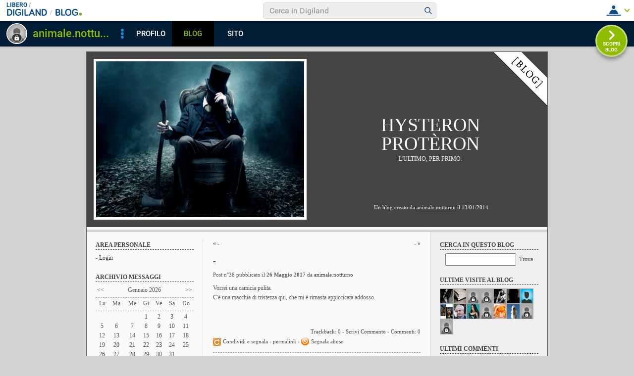

--- FILE ---
content_type: text/html; charset=iso-8859-1
request_url: https://blog.libero.it/HysteronProteron/13531570.html
body_size: 45551
content:


<!DOCTYPE HTML PUBLIC "-//W3C//DTD HTML 4.01 Transitional//EN" "http://www.w3.org/TR/html4/loose.dtd">
<html xmlns:fb="http://www.facebook.com/2008/fbml" xmlns:og="http://opengraphprotocol.org/schema/">
<head>
<title>
- su Hysteron Prot&egrave;ron</title>
<link rel="canonical" href="https://blog.libero.it/HysteronProteron/13531570.html" /><link rel="amphtml" href="https://blog.libero.it/HysteronProteron/amp/13531570.html" /><META NAME="keywords" CONTENT="animale.notturno,creare blog,crea blog,immagini blog,weblog,diario,news,blogger,sito personale,siti personali,pagine personali,giornali on line,post,articolo,articoli,community,publishing,tag">
<META NAME="description" CONTENT="Vorrei una camicia pulita.C'&egrave; una macchia di tristezza qui, che mi &egrave; rimasta appiccicata addosso.... Anche tu puoi creare un blog gratis su Libero Blog.">
<META NAME="robots" CONTENT="index">
<META NAME="revisit-after" CONTENT="3 days">
<meta property="og:title" content="- su Hysteron Prot&egrave;ron" />
<meta property="og:description" content="Vorrei una camicia pulita.C'&amp;egrave; una macchia di tristezza qui, che mi &amp;egrave; rimasta appiccicata addosso." />
<meta property="og:image" content="https://blog.libero.it/HysteronProteron/getmedia.php?%5Dreh%3Fo.go-nonxctezgDzkegpqvhYz%2756%25%3F%05kmcnmgjgx%7B%27ek%2Fne%7Col-%3FE" />
<meta property="og:url" content="https://blog.libero.it/HysteronProteron/13531570.html" />
<meta property="og:site_name" content="HysteronProteron" />
<meta property="og:type" content="article" />
<meta property="fb:app_id" content="134364123279424" />
<meta property="fb:admins" content="634372457,679473979,100002247067263" />
<link rel="shortcut icon" href="//digistatic.libero.it/css/header_8_3_04/themes/default/img/favicon.ico" />
<link rel='stylesheet' type=text/css href='/blog/css/moblog.css'>
<link rel='stylesheet' type=text/css href='/blog/css/skin/68/grey.css'>

	<script>
		var counterConfig = {
			"pag_id": "Hysteron Prot&egrave;ron",
			"doc_id": "lblog_416157_13531570"
		};

	</script>
	<script type="text/javascript" src="//i4.plug.it/iplug/js/lib/iol/evnt/iol_evnt.min.js"></script>
    <script type="text/javascript" src="//i4.plug.it/community/liberoblog/js/post-counter-script.js"></script>

<!-- iubenda -->
<script type="text/javascript" src="https://i5.plug.it/cmp/iub_conf_libero.js"></script>
<script type="text/javascript" src="//cdn.iubenda.com/cs/tcf/stub-v2.js"></script>
<script type="text/javascript" src="//cdn.iubenda.com/cs/iubenda_cs.js" charset="UTF-8" async></script>
<!-- /iubenda -->
<!-- IOL/Iubenda -->
<script src='https://i5.plug.it/cmp/qciol.min.js' async="true"></script>
<!-- /IOL/Iubenda -->

<!-- css superheader footer -->
<style>
.tlbCorp{display:none;position:relative;z-index:5000000;width:100%;height:30px;min-width:320px;box-sizing:border-box;padding-left:115px;font-family:Arial, Helvetica, sans-serif;line-height:2.5;letter-spacing:0;background:#262626}.tlbCorp__lgo{position:absolute;width:93px;height:17px;left:20px;top:6px}.tlbCorp__m-menu{height:inherit;display:flex;align-items:center}.tlbCorp__t-menu{background:#262626;display:flex;flex-direction:column;width:90px;right:-74px;box-sizing:content-box}.tlbCorp__lnk{font-size:11px;text-decoration:none;font-weight:700;color:#CCC;margin-left:20px;white-space:nowrap}.tlbCorp__btn{order:2;background:none;border:0;padding:0;margin:0 0 0 20px;font-family:inherit;color:#CCC;outline:none;font-size:11px;font-weight:700;cursor:pointer;position:relative;overflow:visible}.tlbCorp__btn::before{content:"";display:block;width:0;height:0;border-top:4px solid #CCC;border-right:4px solid transparent;border-left:4px solid transparent;position:absolute;top:50%;right:-15px;transform:translate(0, -50%)}.tlbCorp__m-menu__cont{order:1;position:relative;font-size:0}.tlbCorp__lnk:hover,.tlbCorp__btn:hover{transition:color 200ms cubic-bezier(0.55, 0, 0.1, 1);color:#fff}@media only screen and (min-width: 768px){.tlbCorp{display:block}.tlbCorp__t-menu--1{display:inline;position:static}.tlbCorp__t-menu--2{display:none;position:absolute}}@media only screen and (min-width: 1024px){.tlbCorp__t-menu--2{display:inline;position:static}.tlbCorp__t-menu--3{display:none;position:absolute}}@media only screen and (min-width: 1366px){.tlbCorp__btn{display:none}.tlbCorp__t-menu--3{display:inline;position:static}}@media only screen and (min-width: 600px) and (max-width: 767px){.tlbCorp__t-menu-open ~ .tlbCorp__m-menu__cont .tlbCorp__t-menu--1{display:flex;padding-right:20px}}@media only screen and (min-width: 768px) and (max-width: 1023px){.tlbCorp__t-menu-open ~ .tlbCorp__m-menu__cont .tlbCorp__t-menu--2{display:flex;padding-right:20px}}@media only screen and (min-width: 1024px) and (max-width: 1366px){.tlbCorp__t-menu-open ~ .tlbCorp__m-menu__cont .tlbCorp__t-menu--3{display:flex;padding-right:20px}}
.footerCorp{min-width:320px;padding:10px;box-sizing:border-box;font-size:11px;line-height:1;font-family:Arial, Helvetica, sans-serif;letter-spacing:0;color:#a3a3a3;background:#191919}.footerCorp-cnt{width:100%;max-width:1000px;margin:0 auto;display:flex;flex-flow:column nowrap;align-items:center;justify-content:space-evenly}.footerCorp__lgo{width:120px;height:22px}.footerCorp__brandLnk{padding:0 0 10px;text-align:center;display:flex;flex-flow:row wrap;justify-content:center}.footerCorp__lnk{font-size:10px;text-decoration:none;font-weight:700;color:#a3a3a3;margin:8px 4px 0;cursor:pointer}.footerCorp__lnk--cstLnk{margin:0 8px}.footerCorp__lnk:hover{transition:color 200ms cubic-bezier(0.55, 0, 0.1, 1);color:#fff}.footerCorp__cstLnk{display:flex;flex-flow:column nowrap;align-items:center}.footerCorp__cstLnk-txt{margin:10px 0 0;text-align:center;line-height:1.5;font-size:inherit;color:inherit}.footerCorp__cstLnk-cnt{text-align:center;line-height:1.5}.footerCorp__cstLnk-sps{display:block}@media only screen and (min-width: 600px){.footerCorp__cstLnk-sps{display:inline;margin:0 5px}.footerCorp__cstLnk-sps::before{content:"\002D"}}@media only screen and (min-width: 1024px){.footerCorp-cnt{flex-flow:row wrap}.footerCorp__brandLnk{height:17px;padding:0;align-items:flex-end}.footerCorp__lnk{font-size:11px;color:#a3a3a3;margin:0 4px}.footerCorp__lnk--cstLnk{margin:0 3px}.footerCorp__cstLnk{flex:1 0 100%;flex-flow:row wrap;justify-content:center;row-gap:7px}.footerCorp__brandLnk+.footerCorp__cstLnk{margin-top:10px}.footerCorp__cstLnk-cnt{margin:0 10px}.footerCorp__cstLnk-txt{margin:0 10px;text-align:left;line-height:inherit}}
</style>
<!-- /css superheader footer -->

<script type='text/javascript' src='/blog/js/fx_blog.js'></script>
<script type='text/javascript' src='/blog/js/sharesocial_web09.js'></script>
<script language="javascript">


    var sharedObjArr= new Array();
var swObj_0= new socialWeb2Share("0","digg","icn_share_digit","http://digg.com/submit?phase=2&url=##LINK##&title=##TITLE##");
sharedObjArr[0]=swObj_0;
var swObj_1= new socialWeb2Share("1","Facebook","icn_share_facebook","http://www.facebook.com/sharer.php?u=");
sharedObjArr[1]=swObj_1;
var swObj_2= new socialWeb2Share("2","MySpace","icn_share_myspace","http://www.myspace.com/Modules/PostTo/Pages/?t=##TITLE##&u=##LINK##&c=&l=3");
sharedObjArr[2]=swObj_2;
var swObj_3= new socialWeb2Share("3","del.icio.us","icn_share_delicious","http://del.icio.us/post?url=##LINK##&title=##TITLE##");
sharedObjArr[3]=swObj_3;
var swObj_4= new socialWeb2Share("4","StumbleUpon","icn_share_sumbleup","http://www.stumbleupon.com/submit?url=");
sharedObjArr[4]=swObj_4;
var swObj_5= new socialWeb2Share("5","Tecnorati","icn_share_tecnorati","http://www.technorati.com/faves?add=");
sharedObjArr[5]=swObj_5;
var swObj_6= new socialWeb2Share("6","Google Bookmarks","icn_share_googleobo","http://www.google.com/bookmarks/mark?op=edit&bkmk=##LINK##&title=##TITLE##");
sharedObjArr[6]=swObj_6;
var swObj_7= new socialWeb2Share("7","Windows Live","icn_share_winlive","https://favorites.live.com/quickadd.aspx?marklet=1&mkt=ita&url=##LINK##&title=##TITLE##&top=1");
sharedObjArr[7]=swObj_7;
var swObj_8= new socialWeb2Share("8","FriendFeed","icn_share_friendfeed","http://friendfeed.com/share?url=##LINK##&title=##TITLE##");
sharedObjArr[8]=swObj_8;
var swObj_9= new socialWeb2Share("9","Yahoo Bookmarks","icn_share_yahoobo","http://bookmarks.yahoo.com/toolbar/savebm?opener=tb&u=##LINK##&t=##TITLE##");
sharedObjArr[9]=swObj_9;
var swObj_10= new socialWeb2Share("10","OKNOtizie","icn_share_oknotizie","http://oknotizie.virgilio.it/post.html.php?url=##LINK##&title=##TITLE##");
sharedObjArr[10]=swObj_10;
<!--
nav_name = navigator.userAgent.toLowerCase();
is_opera = (nav_name.indexOf("opera") != -1);
is_mac = (nav_name.indexOf("mac") != -1);
if (is_opera || is_mac)
{
    document.write('<style> .defender { overflow: hidden; } </style>');
}
-->
</script>
<!-- https://barra-spazio.libero.it/ -->
<style type="text/css">
@import url("https://barra-spazio.libero.it//x/css/barra_n04.css");
</style>
<style type="text/css">
    #maincol .titlebox  {display:none;}
#maincol .postbody  h4 a{text-decoration:none!important;}
span.segnalabuso a{
    background: url('//digistatic.libero.it//pics/ico/abuse.gif') no-repeat scroll left center;
}
</style>
<script src="https://barra-spazio.libero.it//x/js/barra_n04.js" type="text/javascript" language="Javascript"></script>


<link rel="alternate" type="application/rss+xml" title="RSS" href="https://blog.libero.it/HysteronProteron/index.rss">
<link rel="alternate" type="application/atom+xml" title="Atom 1.0" href="https://blog.libero.it/HysteronProteron/index_atom.xml">
<style>
#main .lfb_butty { width: 92px; height: 20px; }
#main a.lfb_button {
    width: 92px; height: 20px; background-image: url(//barra-spazio.libero.it/x/pics/like.png); display: block;
    font-size: 1px;
    text-decoration: none;
        display: none;
    position: absolute;
}
#main .lfb_like { background-color: #ffffff; position: absolute; top: -2px; left: 0px; border: 2px solid #c0c0c0;
width: 430px; height: 85px;
z-index: 100;
}
#main .lfb_1px { width: 1px; height: 1px; position: absolute; z-index: 1; }
/* vb 2014 */
#l_header_topbar,#l_header_fixed_topbar_placeholder{height:98px}
</style>
<script>
function eoc() {
}

</script>

<!-- BARRA VIRALE 2014 - INIZIO -->

<script language="JavaScript" type="text/javascript" src="//digistatic.libero.it//css/header_8_3_04/js/clickserver.js"></script>
<script language="Javascript" type="text/javascript" src="//digistatic.libero.it//css/header_8_3_04/js/hf.js"></script>
<script language="Javascript" type="text/javascript">
<!--
        Libero.Stash.HF = { version: '8.3.04', cksrv: { a: 'HF8.3.04', b: 'blog' } };
//-->
</script>
<!--[if IE]>
    <style>
    #lh_header_top #lh_other, #lh_header_top #lh_options {
        top: 23px;
    }
    #lh_header_top #lh_nicknames {
        top: 22px;
    }
    #lh_header_top #lh_area04 a.lh_nicknames_arrow {
        /*height: 16px;*/
    }
    #lh_header #lh_area03 .lh_pos {
        padding-top: 4px;
    }
    #lh_header #lh_area03 table td input {
        margin-top: -1px !important;
        margin-top: -2px;
    }
    #lh_header #lh_close_me {
        margin-top: 0;
    }
    #lh_header.lite, #lh_header.liquid, #lh_header.liquid800, #lf_footer.lite, #lf_footer.liquid {
        width: expression(document.body.clientWidth < 800 ? '760px': 'auto' );
    }
    #lh_header #lh_area02.lite {
        width: expression(document.body.clientWidth < 1024 ? '636px': 'auto' );
    }
    #l_maincont {
        width: expression(document.body.clientWidth < 800 ? '760px': 'auto' );
    }
    #lh_header_top.lh_liquid {
        width: expression(document.body.clientWidth < 800 ? '760px': 'auto' );
    }
    #lh_header_top {
        height: 33px;
    }
    #lh_header_top #lh_area05 a.lh_on, #lh_header_top #lh_area04 a.lh_on {
        height: 22px;
    }
    #lh_header_top #lh_area04 a.lh_options {
        margin-left: -5px;
    }
    #lh_header_top {
        margin-top: 0px;
    }
    </style>
<![endif]-->
<!--[if lte IE 7]>
    <style>
    #lh_header_top #HF_login_l, #lh_header_top #HF_login_r {
        float: none;
    }
    #lh_header_top {
        left: 0px;
    }

    #l_header_topbar #l_header_topbar_popup_altro, #l_header_topbar #l_header_topbar_popup_opzioni {
        margin-top: 33px;
    }
    #l_header_topbar #l_header_topbar_popup_nicknames {
        margin-top: 25px;
    }

    </style>
<![endif]-->
<style>
    #lh_header #lh_area02a{
        position:relative;
        overflow: visible;
        height: 30px;
    }

    #lh_header #lh_area02b{
        z-index: -1;
    }
    #lh_header #lh_area02a .lh_pos {
        position: absolute;
        margin-bottom: 0;
    }

    #lh_header #lh_area02a .lh_on {
    }
    #lh_header .lh_finput_area input {
        height: 27px;
        padding-top: 0;
        padding-bottom: 0;
        line-height: 27px !important;
        font-size: 15px !important;
    }
    #lh_altro{
        position: relative !important;
    }
    #lh_header_top .lh_popup {
    }
    #lf_footer .lf_finput_area input {
        font-size: 12px !important;
        line-height: 25px !important;
        vertical-align: middle;
        padding: 0 !important;
        margin: 0 !important;
    }

</style>
<!--[if IE]>
    <style>

    #lh_header_top #lh_area05 a.lh_altro, #lh_header_top #lh_area04 a.lh_opzioni {
        margin-top: 0px;
        padding-top: 0px;
    }
    #lh_header_top #lh_area05 a.lh_altro {
        background-position: -67px -10px;
    }
    #lh_header_top #lh_area05 a.lh_altro_selected {
        background-position: -67px -36px;
    }
    #lh_header_top #lh_area04 a.lh_opzioni {
        background-position: -56px -10px;
    }
    #lh_header_top #lh_area04 a.lh_nicknames_arrow_selected, #lh_header_top #lh_area05 a.lh_altro_selected, #lh_header_top #lh_area04 a.lh_opzioni_selected {
        height: 23px;
    }
    #lh_header_top #lh_nicknames {
        left: -195px;
    }
    #lh_header_top #lh_other, #lh_header_top #lh_options {
        top: 22px;
    }
    #lh_header_top #lh_nicknames {
        top: 22px;
    }

    #lh_header .lh_finput_area .lh_pos {
        padding-top: 4px;
    }
    #lf_footer .lf_finput_area {
        height: 27px;
        max-height: 27px;
        overflow: hidden;
    }
    </style>
<![endif]-->

<!--[if IE]>
    <style>
    #l_header_topbar #l_header_topbar_popup_altro, #l_header_topbar #l_header_topbar_popup_opzioni {
        margin-top: 35px;
    }
    #l_header_topbar #l_header_topbar_popup_nicknames {
        margin-top: 28px;
    }
    #l_header_topbar #l_header_topbar_left #l_header_topbar_popup_altro a,
    #l_header_topbar #l_header_topbar_right #l_header_topbar_popup_opzioni a,
    #l_header_topbar #l_header_topbar_right #l_header_topbar_popup_nicknames a {
        padding: 0px 0px 0px 4px;
    }
    #l_header_topbar #l_header_topbar_right #l_header_topbar_nicknames_lk {
        display: inline-block;
    }
    #l_header_topbar #l_header_topbar_right #l_header_topbar_filter_family {
        line-height: 14px;
    }
    #l_header_topbar li {
        margin-top: 12px;
        line-height: 14px;
    }
    #l_header_topbar #l_header_topbar_right a.plus_selected {
        border-left: 1px solid #ffffff;
        color: #000000;
        margin-bottom: 0px;
        padding: 0px 17px 0px 8px;
        display: inline-block;
        background-position-y: -286px;
    }
    </style>
<![endif]-->

<!-- BARRA VIRALE 2014 - FINE -->

    <!-- ADV 2014 - START -->
<style>
.ad_wallpaper, .ad_728x90bottom, .ad_mputop, .ad_300x250bottom, .ad_720x400{margin:0 auto}
.ad_wallpaper, .ad_728x90bottom{width:970px;height:90px}
.ad_mputop, .ad_300x250bottom{width:300px}
.ad_720x400{width:336px}
.ad_160x600top{width:160px}
.ad_728x90bottom{width:728px;margin-top:8px}
.ad_mputop{margin-bottom:8px}
.ad_728x90bottom, #l_maincont, #lh_header, #lf_footer {position:relative}
</style>


<link rel="preconnect" href="https://tags.crwdcntrl.net">         
<link rel="preconnect" href="https://bcp.crwdcntrl.net">         
<link rel="dns-prefetch" href="https://tags.crwdcntrl.net">         
<link rel="dns-prefetch" href="https://bcp.crwdcntrl.net">
<script type='text/javascript' src='https://www.iolam.it/js/iam2.0.js?ns=libero/web/community/blog/oldusers/1.1' async></script>




    <!-- ADV 2014 - END -->


<!-- inizio  barra virale 2020 -->
	<script language="javascript" type="text/javascript" src="//i1.plug.it/iplug/js/lib/std/jquery/jquery-1.4.2.min.js"></script>
	<script language="javascript" type="text/javascript" src="https://digiland.libero.it/community/viralbar/js/script-beauty.js"></script>
	<link rel='stylesheet' href='https://digiland.libero.it/community/viralbar/css/plugin.css?ver=4.5.3' type='text/css' media='all' />
	<script>
		var iolNickname = "animale.notturno";
		var blogType = 'legacy';  
		var urlSegnalaAbuso = "https://blog.libero.it/segnalazioni.php?id=HysteronProteron";
	</script>
	<script type='text/javascript' src='https://digiland.libero.it/community/viralbar/js/plugin.js?ver=4.5.3'></script>
<!-- fine  barra virale 2020 -->





</head>

<body onLoad="" bgcolor="#ffffff" leftmargin="6" topmargin="6" marginwidth="6" marginheight="6" onunload="unlo();">

<div style="height:100px; width:100%; display:block">&nbsp;</div><div align="center">
 
<!-- INIZIO DIV IAM -->
<div id="ad72890top" class="ad_bottom ad_banner970">	
</div>
<!-- FINE DIV IAM -->
</div><style>
.firstseparator { display: none; }

#main #thumbnails {
	width: 100%;
	table-layout: fixed;
	border-spacing: 0;
	border-collapse: collapse;
}

#main #thumbnails td {
	margin: 0;
	padding: 0;
	width: 25%;
	border: 0;
	text-align: center;
	vertical-align: middle;
	font-size: 70%;
	line-height: normal;
}

#main #thumbnails td img {
	margin: 4px 0;
}

#main #trackbackstxt {
	margin-bottom: 1em;
}

#main .commentspacer {
	margin-top: 1em;
}

#main .newcommentlink {
	text-align: center;
}

#main .subcommentlink {
	font-size: 95%;
	line-height: normal;
}

#main #commentform {
	margin-top: .5em;
	text-align: center;
}

#main #commentform textarea {
	width: 90%;
}

#main #commallowedtags {
	font-size: 100%;
	line-height: normal;
}

#main #submitcomm {
	margin-top: 1em;
	text-align: center;
}

#main #newcomminfo {
	font-size: 95%;
	line-height: normal;
}

#main #commanonymousemail {
	margin-bottom: .5em;
}

#main #commantirobot {
	margin-top: .5em;
	text-align: center;
}
#main .pnegative { margin-top: -0.8em; }

body{background-color: #d2d2d2 !important;}#main,#leftarea{background-color: #FAFAFA !important;}#main{border-color: #595959 !important ;}#defheader h1 a,#defheader h1 a:hover {color: #FAFAFA !important ;}#defheader h2{color: #FAFAFA !important ;}#maincol .postbody h4 a,#maincol .postbody h4 a:hover{color: #444444 !important ;}#leftarea, #leftarea td,#leftarea .postbody p,#leftarea .bodybox,#leftarea .bodybox p,#footer, #footer td,#footer .postbody p,#footer .bodybox,#footer .bodybox p{color: #595959 !important ;}#leftarea .titlebox h3,#footer .titlebox h3{color: #444444 !important ;}#leftarea  h3,#footer h3{border-color: #444444 !important ;}#leftborder{border-color: #D9D9D9 !important ;}#rightcol,#rightcol.box,#rightcol .notitle .box{background-color: #EFEFEF !important;}#rightborder,#rightborder .box{border-color: #D9D9D9 !important ;}#rightcol, #rightcol td,#rightcol .postbody p,#rightcol .bodybox,#rightcol .bodybox p{color: #444444 !important ;}#rightcol a,#rightcol a:hover{color: #444444 !important ;}#rightcol .titlebox h3{color: #444444 !important ;}#rightcol  h3{border-color: #444444 !important ;}.h01bg,.whistri5{background-color: #444444 !important;}#credits{color: #FAFAFA !important ;}#defheader{border-color: #444444 !important ;}.whistri,.whistri4{background-color: #FFFFFF !important;}.whistri2,.whistri3{background-color: #D2D2D2 !important;}#leftarea a,#leftarea a:hover,#footer a,#footer a:hover{color: #444444 !important ;}#logo{border-color: #FFFFFF !important ;}.postpic{border-color: #D9D9D9 !important ;}#main .separator{color: #9F9F9F !important ;}#main .separator{border-color: #9F9F9F !important;}#xmain, #main, #main td, p {font-family:Verdana !important;font-size:12px!important;}</style>
<div align="center">
	<div id="xmain">
		<div id="main" align="left">
			<div id="defheader">
				<div style="position: absolute; width: 1px; height: 1px;">
					<div style="position: absolute; left: 820px; top: 0px;"><a href="https://blog.libero.it/"><img src="/blog/pics/skin/68/blogo.gif" border="0" alt="Blog"></a></div>
					<div style="position: absolute; left: 470px; top: 305px; width: 450px; text-align: center;">
					<div id="credits">
						Un blog creato da <A HREF="https://digiland.libero.it//profilo.phtml?nick=animale.notturno">animale.notturno</A> il 13/01/2014 
					</div>
					</div>

				</div>
				<table width="930" border="0" cellspacing="0" cellpadding="0">
				<tr>
					<td width="420" align="left" valign="top" class="h01bg"><a href="view.php?reset=1&id=HysteronProteron"><img src="getmedia.php?%5Dreh%3Fo.go-nonxctezgDzkegpqvhYz%2756%25%3F%05kmcnmgjgx%7B%27ek%2Fne%7Col-%3FE" id="logo" width="420" height="315"></a></td>

					<td width="90%" align="center" valign="center" class="h01bg">
						<div id="titlearea">
						<h1><a href="view.php?reset=1&id=HysteronProteron">Hysteron Prot&egrave;ron</a></h1>
						<h2>L'ultimo, per primo.</h2>
						</div>
					</td>
				</tr>
				</table>
			</div>
			<div class="whistri">&nbsp;</div>
			<div class="whistri2">&nbsp;</div>
			<div id="leftarea">

					
				<div id="leftcol">
						<div class="boxspacer">
		<div class="box">
			<div class="titlebox"><h3>AREA PERSONALE</h3></div>			<div class="bodybox">
				<div class="defender">
<div class="commonboxlogin">- <a href="https://login.libero.it/?service_id=blog&ret_url=http%3A%2F%2Fblog.libero.it%2FHysteronProteron%2F13531570.html&nicklgn=1">Login</a>
</div>				<div class="hack">&nbsp;</div>
				</div>
			</div>
		</div>
	</div>

	<div class="boxspacer">
		<div class="box">
			<div class="titlebox"><h3>ARCHIVIO MESSAGGI</h3></div>			<div class="bodybox">
				<div class="defender">
<div class="commonboxcalendar">
<div class="firstseparator"><div class="separator">&nbsp;<hr /></div></div>
<table width="100%" border="0" cellspacing="0" cellpadding="0">
<tr>
	<td align="left">&nbsp;<A HREF="view.php?id=HysteronProteron&gg=0&mm=2512">&lt;&lt;</a></td>
	<td align="center">Gennaio 2026</td>
	<td align="right"><A HREF="view.php?id=HysteronProteron&gg=0&mm=2602">&gt;&gt;</a>&nbsp;</td>
</tr>
</table>
<div class="separator">&nbsp;<hr /></div>
<table width="100%" border="0" cellspacing="0" cellpadding="0">
<tr>
	<td align="center">Lu</td><td align="center">Ma</td><td align="center">Me</td><td align="center">Gi</td><td align="center">Ve</td><td align="center">Sa</td><td align="center">Do</td>
</tr>
<tr>
	<td colspan="7"><div class="separator">&nbsp;<hr /></div></td>
</tr>
<tr><td align="center">
&nbsp;</TD>
<td align="center">
&nbsp;</TD>
<td align="center">
&nbsp;</TD>
<td align="center">
1</a></TD>
<td align="center">
2</a></TD>
<td align="center">
3</a></TD>
<td align="center">
4</a></TD>
<tr><td align="center">
5</a></TD>
<td align="center">
6</a></TD>
<td align="center">
7</a></TD>
<td align="center">
8</a></TD>
<td align="center">
9</a></TD>
<td align="center">
10</a></TD>
<td align="center">
11</a></TD>
<tr><td align="center">
12</a></TD>
<td align="center">
13</a></TD>
<td align="center">
14</a></TD>
<td align="center">
15</a></TD>
<td align="center">
16</a></TD>
<td align="center">
17</a></TD>
<td align="center">
18</a></TD>
<tr><td align="center">
19</a></TD>
<td align="center">
20</a></TD>
<td align="center">
21</a></TD>
<td align="center">
22</a></TD>
<td align="center">
23</a></TD>
<td align="center">
24</a></TD>
<td align="center">
25</a></TD>
<tr><td align="center">
26</a></TD>
<td align="center">
27</a></TD>
<td align="center">
28</a></TD>
<td align="center">
29</a></TD>
<td align="center">
30</a></TD>
<td align="center">
31</a></TD>
<td align="center">
&nbsp;</TD>
</table>
<div class="separator">&nbsp;<hr /></div>
<div align="center">
<A class="small" HREF="view_tn.php?id=HysteronProteron&gg=0&mm=0">Guarda le immagini del Mese</a>
</div>
</div>
				<div class="hack">&nbsp;</div>
				</div>
			</div>
		</div>
	</div>

	<div class="boxspacer">
		<div class="box">
			<div class="titlebox"><h3>MENU</h3></div>			<div class="bodybox">
				<div class="defender">
<div class="commonboxmenu">
- <a href="https://blog.libero.it/HysteronProteron/view.php?reset=1">Home di questo Blog</a><br />

- <a href="javascript:window.external.AddFavorite('https://blog.libero.it/HysteronProteron','Blog - Hysteron Prot&egrave;ron')">Aggiungi ai preferiti</a><br>
</div>
				<div class="hack">&nbsp;</div>
				</div>
			</div>
		</div>
	</div>

<div class="notitle">
	<div class="boxspacer">
		<div class="box">
						<div class="bodybox">
				<div class="defender">
<div class="commonboxamici2"><div align="center"><div class="commonboxamici2align">Citazioni nei <a href="https://blog.libero.it/amici_referenti.php?blog_name=HysteronProteron" onclick="mkzoom_non_chiudere(this,400,200,0); return false;" class="alt">Blog Amici</a>: 5</div></div></div>				<div class="hack">&nbsp;</div>
				</div>
			</div>
		</div>
	</div>

</div>
				</div>
				<div id="maincol"><div id="leftborder">

				<div class="boxspacer">
					<div class="box">
						<div class="titlebox">
							<h3>&nbsp;</h3>
						</div>
						<div class="bodybox"><!-- view_ok.box start -->
<div class="defender">
								<!-- post -->
								<table width="100%" border="0" cellspacing="0" cellpadding="0"><tr><td align="left"><span class="prevnextpostlink"><a href="13531565.html"><span class="prevnextpostspan">&laquo;</span> -</a></span></td><td align="right"><span class="prevnextpostlink"><a href="13532715.html">- <span class="prevnextpostspan">&raquo;</span></a></span></td></tr></table><div class="hack" style="margin-bottom:4px;"> </div>								<div style="width: 100%"><table width="100%" cellspacing="0" cellpadding="0" border="0"><tr><td>
								<div class="postbody"><h4>-</h4></div>
								<div class="postdata postdatatop" style="margin-bottom:1px;">
								Post n&deg;38 pubblicato il <strong>26 Maggio 2017 </strong> da <a href="https://digiland.libero.it/profilo.phtml?nick=animale.notturno">animale.notturno</a>								</div>
								
								
								<div class="postbody">
																		<p><span>Vorrei una camicia pulita.</span><br /><span>C'&egrave; una macchia di tristezza qui, che mi &egrave; rimasta appiccicata addosso.</span></p>									<div class="hack">&nbsp;</div>
								</div>
								
								</noscript></script></td></tr></table></div>
								

								<div class="postdata postdatabottom" style="margin-top:6px;">
									<div style="float: right" class="postdatalabs">
									 <div class="fblikebottomspacer"><A HREF="commenti.php?msgid=13531570&id=416157#trackback">Trackback:</a> 0 - <a href="newcom.php?mlid=416157&msgid=13531570&mpadid=0#nuovo_commento">Scrivi Commento</a> - <a href="commenti.php?msgid=13531570&id=416157#comments">Commenti:</a> 0</div>									</div>
									
									<div class="hack" style="height:4px;font-size:0px;">&nbsp;</div>
									<div class="postdatalabs">
									
									<a id="clicksegnala_0"  onclick="socialWebMakeDiv('clicksegnala_0','https://blog.libero.it/HysteronProteron/13531570.html','friend.php?url=https://blog.libero.it/HysteronProteron/13531570.html','-')" href="javascript:void(0);" title="Condividi e segnala ">
									<img src="/blog/pics/socialwebicons/ico_condividi.gif" width="16" height="16" border="0" align="absmiddle" class="socialwebIconShare"  alt="Condividi e segnala " />Condividi e segnala </a> - 
									<a href="https://blog.libero.it/HysteronProteron/13531570.html">permalink</a>


																											<span class="segnalabuso"> - <A href="https://blog.libero.it/segnalazioni.php?id=HysteronProteron&msg=13531570&msgNum=38" target="segnabusi" onclick="window.open('about:blank','segnabusi','width=480,height=620,toolbar=no,location=no,status=yes,menubar=no'); return(ckSrv(this,'DGL','blog','abuso_post',null));">Segnala abuso</a></span>									</div>
								</div>
								<div class="hack">&nbsp;</div>
								<div class="separator">&nbsp;<hr /></div>
								<!-- /post -->

							<a href="view.php" class="permalink_tutti">Vai alla Home Page del blog</a>


							</div>

							<!-- view_ok.box end -->						</div>
					</div>
				</div>				
				</div>
				
				</div>
				<div class="hack">&nbsp;</div>			
			</div>

			<div id="rightcol"><div id="rightborder">
					<div class="boxspacer">
		<div class="box">
			<div class="titlebox"><h3>CERCA IN QUESTO BLOG</h3></div>			<div class="bodybox">
				<div class="defender">
<div class="commonboxbcercab">
<div align="center">
<div class="commonboxbcercabalign">
<form name="cercab" action="cercab.php" method="get" onsubmit="ceblo(); return false;">
<table cellspacing="0" cellpadding="0" border="0">
<tr>
<td align="left">
<input type="hidden" name="id" value="HysteronProteron">
<input type="text" name="key" class="cercab">
</td>
<td align="right">
&nbsp;&nbsp;<a href="#" onClick="ceblo(); return false;">Trova</a>
</td>
</tr>
</table>
</form>
</div>
</div>
</div>
				<div class="hack">&nbsp;</div>
				</div>
			</div>
		</div>
	</div>

 	<div class="boxspacer">
		<div class="box">
			<div class="titlebox"><h3>ULTIME VISITE AL BLOG</h3></div>			<div class="bodybox">
				<div class="defender">
<a href="https://spazio.libero.it/moon_I/" title="moon_I"><img src="//digimedia.libero.it/moon_I/small" alt="moon_I" width="25" height="29" border="0" style="margin: 4px 4px 4px x4px; border: 1px solid #aaaaaa;"></a><a href="https://spazio.libero.it/vita.perez/" title="vita.perez"><img src="//digimedia.libero.it/vita.perez/small" alt="vita.perez" width="25" height="29" border="0" style="margin: 4px 4px 4px x4px; border: 1px solid #aaaaaa;"></a><a href="https://spazio.libero.it/ricomincio.da.te0/" title="ricomincio.da.te0"><img src="//digimedia.libero.it/ricomincio.da.te0/small" alt="ricomincio.da.te0" width="25" height="29" border="0" style="margin: 4px 4px 4px x4px; border: 1px solid #aaaaaa;"></a><a href="https://spazio.libero.it/animale.notturno/" title="animale.notturno"><img src="//digimedia.libero.it/animale.notturno/small" alt="animale.notturno" width="25" height="29" border="0" style="margin: 4px 4px 4px x4px; border: 1px solid #aaaaaa;"></a><a href="https://spazio.libero.it/Lisa20141/" title="Lisa20141"><img src="//digimedia.libero.it/Lisa20141/small" alt="Lisa20141" width="25" height="29" border="0" style="margin: 4px 4px 4px x4px; border: 1px solid #aaaaaa;"></a><a href="https://spazio.libero.it/Elemento.Scostante/" title="Elemento.Scostante"><img src="//digimedia.libero.it/Elemento.Scostante/small" alt="Elemento.Scostante" width="25" height="29" border="0" style="margin: 4px 4px 4px x4px; border: 1px solid #aaaaaa;"></a><a href="https://spazio.libero.it/Iltuocognatino/" title="Iltuocognatino"><img src="//digimedia.libero.it/Iltuocognatino/small" alt="Iltuocognatino" width="25" height="29" border="0" style="margin: 4px 4px 4px x4px; border: 1px solid #aaaaaa;"></a><a href="https://spazio.libero.it/oscardellestelle/" title="oscardellestelle"><img src="//digimedia.libero.it/oscardellestelle/small" alt="oscardellestelle" width="25" height="29" border="0" style="margin: 4px 4px 4px x4px; border: 1px solid #aaaaaa;"></a><a href="https://spazio.libero.it/cile54/" title="cile54"><img src="//digimedia.libero.it/cile54/small" alt="cile54" width="25" height="29" border="0" style="margin: 4px 4px 4px x4px; border: 1px solid #aaaaaa;"></a><a href="https://spazio.libero.it/lacky.procino/" title="lacky.procino"><img src="//digimedia.libero.it/lacky.procino/small" alt="lacky.procino" width="25" height="29" border="0" style="margin: 4px 4px 4px x4px; border: 1px solid #aaaaaa;"></a><a href="https://spazio.libero.it/Sky_Eagle/" title="Sky_Eagle"><img src="//digimedia.libero.it/Sky_Eagle/small" alt="Sky_Eagle" width="25" height="29" border="0" style="margin: 4px 4px 4px x4px; border: 1px solid #aaaaaa;"></a><a href="https://spazio.libero.it/massimo.sbanderno/" title="massimo.sbanderno"><img src="//digimedia.libero.it/massimo.sbanderno/small" alt="massimo.sbanderno" width="25" height="29" border="0" style="margin: 4px 4px 4px x4px; border: 1px solid #aaaaaa;"></a><a href="https://spazio.libero.it/falco1941/" title="falco1941"><img src="//digimedia.libero.it/falco1941/small" alt="falco1941" width="25" height="29" border="0" style="margin: 4px 4px 4px x4px; border: 1px solid #aaaaaa;"></a><a href="https://spazio.libero.it/my_way70/" title="my_way70"><img src="//digimedia.libero.it/my_way70/small" alt="my_way70" width="25" height="29" border="0" style="margin: 4px 4px 4px x4px; border: 1px solid #aaaaaa;"></a><a href="https://spazio.libero.it/GothMakeUp/" title="GothMakeUp"><img src="//digimedia.libero.it/GothMakeUp/small" alt="GothMakeUp" width="25" height="29" border="0" style="margin: 4px 4px 4px x4px; border: 1px solid #aaaaaa;"></a>				<div class="hack">&nbsp;</div>
				</div>
			</div>
		</div>
	</div>

	<div class="boxspacer">
		<div class="box">
			<div class="titlebox"><h3>ULTIMI COMMENTI</h3></div>			<div class="bodybox">
				<div class="defender">
<div class="commonboxultimicommenti">	 <a href="commenti.php?msgid=12948401#commento_47805823">
	 speriamo!</a><br />
	 <span class="small">
	 Inviato da: <a href="https://spazio.libero.it/animale.notturno/"  title="Visualizza profilo" class="alt">animale.notturno</a><br />
	 il 10/09/2014 alle 10:41<br />
	 </span>
	 <div class="separator">&nbsp;</div>
	 <a href="commenti.php?msgid=12948401#commento_47805617">
	 Giusto...meno parole e più fatti...</a><br />
	 <span class="small">
	 Inviato da: <a href="https://spazio.libero.it/elektraforliving1963/"  title="Visualizza profilo" class="alt">elektraforliving1963</a><br />
	 il 10/09/2014 alle 09:59<br />
	 </span>
	 <div class="separator">&nbsp;</div>
	 <a href="commenti.php?msgid=12699071#commento_47407356">
	 originale veduta...bella !</a><br />
	 <span class="small">
	 Inviato da: <a href="https://spazio.libero.it/elektraforliving1963/"  title="Visualizza profilo" class="alt">elektraforliving1963</a><br />
	 il 03/06/2014 alle 13:32<br />
	 </span>
	 <div class="separator">&nbsp;</div>
	 <a href="commenti.php?msgid=12699071#commento_47354614">
	 Mi è balzata alla mente una sera, osservando in fiume di...</a><br />
	 <span class="small">
	 Inviato da: <a href="https://spazio.libero.it/animale.notturno/"  title="Visualizza profilo" class="alt">animale.notturno</a><br />
	 il 23/05/2014 alle 08:51<br />
	 </span>
	 <div class="separator">&nbsp;</div>
	 <a href="commenti.php?msgid=12699071#commento_47349727">
	 era perplessità...non riuscivo a capire...il...</a><br />
	 <span class="small">
	 Inviato da: <a href="https://spazio.libero.it/elektraforliving1963/"  title="Visualizza profilo" class="alt">elektraforliving1963</a><br />
	 il 22/05/2014 alle 09:41<br />
	 </span>
	 <div class="separator">&nbsp;</div>
<div align="center"><a href="ultimi_commenti.php" title="Tutti i commenti..." class="small">Tutti i commenti...</a></div>
</div>				<div class="hack">&nbsp;</div>
				</div>
			</div>
		</div>
	</div>

	<div class="boxspacer">
		<div class="box">
			<div class="titlebox"><h3>CHI PUÒ SCRIVERE SUL BLOG</h3></div>			<div class="bodybox">
				<div class="defender">
<div class="commonboxpubblicazione">
Solo l'autore può pubblicare messaggi in questo Blog e tutti possono pubblicare commenti.</div>
				<div class="hack">&nbsp;</div>
				</div>
			</div>
		</div>
	</div>

<div class="nobox">
	<div class="boxspacer">
		<div class="box">
						<div class="bodybox">
				<div class="defender">
<div class="commonboxfeeds">
	<div align="center">
		<div class="commonboxfeedsalign">
			<a href="index.rss"><img alt="RSS (Really simple syndication)" src="/blog/pics/skin/rss2.gif" border="0"></a>
			<a href="index_atom.xml"><img alt="Feed Atom" src="/blog/pics/skin/atom1.gif" border="0"></a>
		</div>
	</div>
</div>
				<div class="hack">&nbsp;</div>
				</div>
			</div>
		</div>
	</div>

</div>
<div class="nobox">
	<div class="boxspacer">
		<div class="box">
						<div class="bodybox">
				<div class="defender">
<div class="commonboxcounter">
<div align="center">
<div class="commonboxcounteralign">
<img src="counter.php?blog_name=HysteronProteron" width="134" height="45" /></div>
</div>
</div>
				<div class="hack">&nbsp;</div>
				</div>
			</div>
		</div>
	</div>

</div>
			
			</div>
			</div>

						
			<div class="whistri3">&nbsp;</div>
			<div class="whistri4">&nbsp;</div>
			<div class="whistri5">&nbsp;</div>			
		</div>
	</div>
</div>
<!-- start footer newDigiland -->
<script>
eoc();
</script>
                                               <div align="center">
 
<!-- INIZIO DIV IAM -->
<div id="ad72890bottom" class="ad_bottom ad_banner970">	
</div>
<!-- FINE DIV IAM -->
</div>
<div class="footerCorp">
    <div class="footerCorp-cnt">
		<svg xmlns="http://www.w3.org/2000/svg" viewBox="0 0 200 36.6" class="footerCorp__lgo">
    <path fill="#FFFFFF" d="M47.5 13.4h3.4v16.9h-3.4zM59.3 13.4V6.9h-4.2v6.5h-2.7v3.8h2.7v13.1h4.2V17.2h3.1v-3.8zM79.9 30.1h-2.4v-2.8c-1.3 2.1-3.9 3.2-6.4 3.2-4.9 0-8.7-3.4-8.7-8.7s3.9-8.6 8.7-8.6c2.5 0 5.2 1 6.4 3.1v-2.7h2.4v16.5zm-8.9-2c3.5 0 6.4-2.2 6.4-6.3S74 15.6 71 15.6c-3.5 0-6.3 2.4-6.3 6.2 0 3.7 2.7 6.3 6.3 6.3zM83.2 6.3h2.4v23.8h-2.4zM89.5 13.1h2.4v17h-2.4zM112.4 30.1H110v-2.8c-1.3 2.1-3.9 3.2-6.4 3.2-4.9 0-8.7-3.4-8.7-8.7s3.9-8.6 8.7-8.6c2.5 0 5.2 1 6.4 3.1v-2.7h2.4v16.5zm-8.9-2c3.5 0 6.4-2.2 6.4-6.3s-3.4-6.2-6.4-6.2c-3.5 0-6.3 2.4-6.3 6.2 0 3.7 2.8 6.3 6.3 6.3z"/>
    <path fill="#FFCE06" d="M93.9 6.8c0-1.8-1.5-3.3-3.3-3.3-1.8 0-3.3 1.5-3.3 3.3h6.6z"/>
    <path fill="#FF005C" d="M87.4 6.8c0 1.8 1.5 3.3 3.3 3.3 1.8 0 3.3-1.5 3.3-3.3h-6.6z"/>
    <path fill="#FFFFFF" d="M133.5 17.8c-.7-1.7-1.9-3-3.4-3.9a10.02 10.02 0 0 0-11.6 1c-.9.8-1.5 1.7-2 2.8-.5 1.1-.7 2.4-.7 3.7 0 2.7 1.1 5 2.8 6.6 1.7 1.6 4 2.5 6.5 2.5s4.8-.9 6.5-2.5c1.7-1.6 2.8-3.9 2.8-6.6-.2-1.3-.4-2.5-.9-3.6zm-8.6 8.8c-1.5 0-2.8-.5-3.8-1.4-1-.9-1.6-2.2-1.6-3.8 0-.8.2-1.5.4-2.1.4-.9 1.1-1.6 1.9-2.2.8-.5 1.9-.8 3-.8 1.5 0 2.8.5 3.8 1.4.5.4.9 1 1.1 1.6.3.6.4 1.3.4 2.1 0 1.6-.6 2.9-1.6 3.8-.7.9-2.1 1.4-3.6 1.4zM150.8 17c-.5-1.4-1.3-2.6-2.4-3.3-1.1-.8-2.6-1.2-4.2-1.2-1.1 0-2.2.2-3.3.8-.4.2-.7.4-1.1.7v-1.2H136v17.6h3.8v-9.5c0-.9.1-1.5.3-2.1.4-.8.9-1.4 1.7-1.8.7-.4 1.6-.6 2.4-.6.5 0 1 .1 1.3.3.5.2 1 .6 1.3 1.2.3.6.5 1.4.5 2.4v10.1h3.8V20.2c.1-1.2 0-2.2-.3-3.2zM153.6 6.9h3.8v23.4h-3.8zM159.8 13.4h3.8v17h-3.8zM197.5 14.9a8.29 8.29 0 0 0-6.3-2.4c-2.5 0-4.8.9-6.4 2.4a9.14 9.14 0 0 0-2.6 6.5c0 2.7 1 5 2.6 6.6a9 9 0 0 0 6.4 2.5c1.8 0 3.4-.4 4.8-1.3 1.4-.8 2.6-2.1 3.3-3.6l.4-.9-3.9-.9-.3.5c-.4.7-1 1.3-1.8 1.7-.7.4-1.6.6-2.6.6-1.3 0-2.5-.4-3.3-1.1-.6-.5-1.1-1.4-1.4-2.1h13.4s.1-1.6.1-2c.1-2.6-.8-4.9-2.4-6.5zm-9.6 2.6c.9-.7 2-1.1 3.3-1.1 1.3 0 2.4.4 3.2 1.1.6.5 1.1 1.1 1.3 2.1h-9.3c.4-1 .9-1.5 1.5-2.1z"/>
    <path fill="#8ED800" d="M165 6.8c0-1.8-1.5-3.3-3.3-3.3-1.8 0-3.3 1.5-3.3 3.3h6.6z"/>
    <path fill="#FFCE06" d="M158.5 6.8c0 1.8 1.5 3.3 3.3 3.3 1.8 0 3.3-1.5 3.3-3.3h-6.6z"/>
    <path fill="#FFFFFF" d="M180.8 17c-.5-1.4-1.3-2.6-2.4-3.3-1.1-.8-2.6-1.2-4.2-1.2-1.1 0-2.2.2-3.3.8-.4.2-.7.4-1.1.7v-1.2H166v17.6h3.8v-9.5c0-.9.1-1.5.3-2.1.4-.8.9-1.4 1.7-1.8.7-.4 1.6-.6 2.4-.6.5 0 1 .1 1.3.3.5.2 1 .6 1.3 1.2.3.6.5 1.4.5 2.4v10.1h3.8V20.2c.1-1.2 0-2.2-.3-3.2z"/>
    <path fill="#2B0052" d="M46 6.8c0 1.8 1.5 3.3 3.3 3.3 1.8 0 3.3-1.5 3.3-3.3H46z"/>
    <path fill="#20C3F3" d="M52.5 6.8c0-1.8-1.5-3.3-3.3-3.3C47.5 3.6 46 5 46 6.8h6.5z"/>
    <path fill="#FF005C" d="M0 18.3a18.3 18.3 0 0 0 36.6 0H0z"/>
    <path fill="#8ED800" d="M18.3 0C8.2 0 0 8.5 0 18.3h36.6C36.6 8.5 28.4 0 18.3 0z"/>
    <path fill="#2B0052" d="M10.9 18.3c0 4.1 3.3 7.4 7.4 7.4 4.1 0 7.4-3.3 7.4-7.4H10.9z"/>
    <path fill="#FFCE06" d="M18.3 6.4c-6.6 0-12 5.3-12 11.9h24c0-6.6-5.4-11.9-12-11.9z"/>
    <path fill="#20C3F3" d="M18.3 10.9c-4.1 0-7.4 3.2-7.4 7.4h14.8c0-4.2-3.3-7.4-7.4-7.4z"/>
</svg> 
		<div class="footerCorp__brandLnk">
			<a rel="nofollow" href="https://www.libero.it" class="footerCorp__lnk" >LIBERO</a>
			<a rel="nofollow" href="https://www.virgilio.it" class="footerCorp__lnk" >VIRGILIO</a>
			<a rel="nofollow" href="https://www.paginegialle.it" class="footerCorp__lnk" >PAGINEGIALLE</a>
			<a rel="nofollow" href="https://shop.paginegialle.it/" class="footerCorp__lnk" >PAGINEGIALLE&nbsp;SHOP</a>
			<a rel="nofollow" href="https://www.pgcasa.it" class="footerCorp__lnk" >PGCASA</a>
			<a rel="nofollow" href="https://www.paginebianche.it" class="footerCorp__lnk" >PAGINEBIANCHE</a>
			<a rel="nofollow" href="https://www.tuttocitta.it" class="footerCorp__lnk" >TUTTOCITT&Agrave;</a>
			<a rel="nofollow" href="https://dilei.it" class="footerCorp__lnk" >DILEI</a>
			<a rel="nofollow" href="https://siviaggia.it" class="footerCorp__lnk" >SIVIAGGIA</a>
			<a rel="nofollow" href="https://quifinanza.it" class="footerCorp__lnk" >QUIFINANZA</a>
			<a rel="nofollow" href="https://www.buonissimo.it" class="footerCorp__lnk" >BUONISSIMO</a>
			<a rel="nofollow" href="https://www.supereva.it" class="footerCorp__lnk" >SUPEREVA</a>
		</div>
		<div class="footerCorp__cstLnk">
			<div class="iubenda-advertising-preferences-link" style="display:none"></div>
			<div class="footerCorp__cstLnk-cnt">
				<a rel="nofollow" href="https://www.italiaonline.it/corporate/chi-siamo/" class="footerCorp__lnk footerCorp__lnk--cstLnk" >Chi siamo</a>
				<a rel="nofollow" href="https://info.libero.it/note-legali/" class="footerCorp__lnk footerCorp__lnk--cstLnk" >Note Legali</a>
				<a rel="nofollow" href="https://privacy.italiaonline.it/common/cookie/privacy_libero.html" class="footerCorp__lnk footerCorp__lnk--cstLnk" >Privacy</a>
				<a rel="nofollow" href="https://privacy.italiaonline.it/common/cookie/privacy_detail.php" class="footerCorp__lnk footerCorp__lnk--cstLnk" >Cookie Policy</a>
				<a href="#" onclick="try{_iub.cs.api.openPreferences()}catch(e){}; return false;" rel="nofollow" class="footerCorp__lnk footerCorp__lnk--cstLnk">Preferenze&nbsp;sui&nbsp;cookie</a>
				<a rel="nofollow" href="https://aiuto.libero.it/?ref=libero" class="footerCorp__lnk footerCorp__lnk--cstLnk" >Aiuto</a>
				<a rel="nofollow" href="https://aiuto.libero.it/articolo/community/comportamenti-non-ammessi-e-abusi/?ref=libero" class="footerCorp__lnk footerCorp__lnk--cstLnk" >Segnala abuso</a>
			</div>
			<p class="footerCorp__cstLnk-txt">
				&copy; Italiaonline S.p.A. 2026<span class="footerCorp__cstLnk-sps"></span>Direzione e coordinamento di Libero Acquisition S.&aacute; r.l.<span class="footerCorp__cstLnk-sps"></span>P. IVA 03970540963
			</p>
		</div>
    </div>
</div>

<!-- BEGIN Nielsen SDK Static Browser di Libero Community -->
<!-- BEGIN /community/tracking/nielsen-dcr-static-browser-sdk-libero.html -->
<script>
if(window.location === window.parent.location){    
    // Static Queue Snippet
    ! function(t, n) {
        t[n] = t[n] || {
            nlsQ: function(e, o, c, r, s, i) {
                return s = t.document, r = s.createElement("script"), r.async = 1, r.src =
                    ("http:" === t.location.protocol ? "http:" : "https:") + "//cdn-gl.imrworldwide.com/conf/" +
                    e + ".js#name=" + o + "&ns=" + n, i = s.getElementsByTagName("script")[0],
                    i.parentNode.insertBefore(r, i), t[n][o] = t[n][o] || {
                        g: c || {},
                        ggPM: function(e, c, r, s, i) {
                            (t[n][o].q = t[n][o].q || []).push([e, c, r, s, i])
                        }
                    }, t[n][o]}}}
    (window, "NOLBUNDLE");

    // SDK Initialization
    var nSdkInstance = NOLBUNDLE.nlsQ("P1504C48C-9D0B-4ADE-B7CD-04AF56A52362", "nlsnInstance");
    // Content Metadata 
    var nielsenMetadata = {
        type: 'static', 
        assetid: (  location.hostname + location.pathname + location.search ).replace( /([^\w]|_)+/g, '-' ).replace( /^-+|-+$/g, '' ) || 'homepage',
        section: 'LiberoCommunity_BRW' 
    };     

    // Event 'staticstart' Call
    nSdkInstance.ggPM("staticstart", nielsenMetadata);   
} 
</script>
<!-- END /community/tracking/nielsen-dcr-static-browser-sdk-libero.html --><!-- END Nielsen SDK Static Browser di Libero Community -->


	<!-- BEGIN Global site tag (gtag.js) - Google Analytics 4 -->
	<script async src="https://www.googletagmanager.com/gtag/js?id=G-2VF24SJXFV"></script>
	<script>
	window.dataLayer = window.dataLayer || [];
	function gtag(){dataLayer.push(arguments);}
	gtag('js', new Date());

	gtag('config', 'G-2VF24SJXFV');
	</script>
	<!-- END Global site tag (gtag.js) - Google Analytics 4 -->

	<!-- IOL Analytics -->

		
		<script src="//i.plug.it/iplug/js/lib/iol/analytics/data/blog-libero-it/tracking_blog-libero-it.min.js"></script>
		<script src="//i.plug.it/iplug/js/lib/iol/analytics/engine/IOL.Analytics.Tracking.min.js"></script>
		<script type="text/javascript">
		var iat = new IOL.Analytics.Tracking.Engine();
		iat.send();
		</script>
		<noscript><img src="//italiaonline01.wt-eu02.net/215973748390194/wt.pl?p=315,libero.web.share.blog.sito&amp;cg1=libero&amp;cg2=web&amp;cg3=share&amp;cg4=blog&amp;cg5=sito&amp;cg7=libero.web.share.blog.sito" height="1" width="1" alt=""></noscript>
		
	<!-- /IOL Analytics -->



<div id="adinterstitial"></div>
</body>
</html>


--- FILE ---
content_type: application/javascript
request_url: https://digiland.libero.it/profili/getSites/animale.notturno/0/iolViralbarSitesCallback?callback=jsonp1769020301135
body_size: 106
content:
iolViralbarSitesCallback([{"title":"immagini","url":"https:\/\/digilander.libero.it\/animale.notturno"}]);

--- FILE ---
content_type: application/javascript
request_url: https://blog.libero.it/wp/wp-content/plugins/API/all_blogs/all_blogs_from_myblog_code.php?type=L&username=animale.notturno&callback=iolViralbarBlogsCallback
body_size: 355
content:
iolViralbarBlogsCallback({"blog_libero" :  [{"Blog_ID":416157,"Blog_Name":"HysteronProteron","Blog_URL":"http:\/\/blog.libero.it\/HysteronProteron","New_Post":"http:\/\/blog.libero.it\/scrivi.php","Settings":"http:\/\/blog.libero.it\/gest_messaggi.php","Blog_Prefix":"","Blog_createdate":"2014-01-13 22:04:01"}],"blog_libero_wp" :  [], "blog_myblog": []})